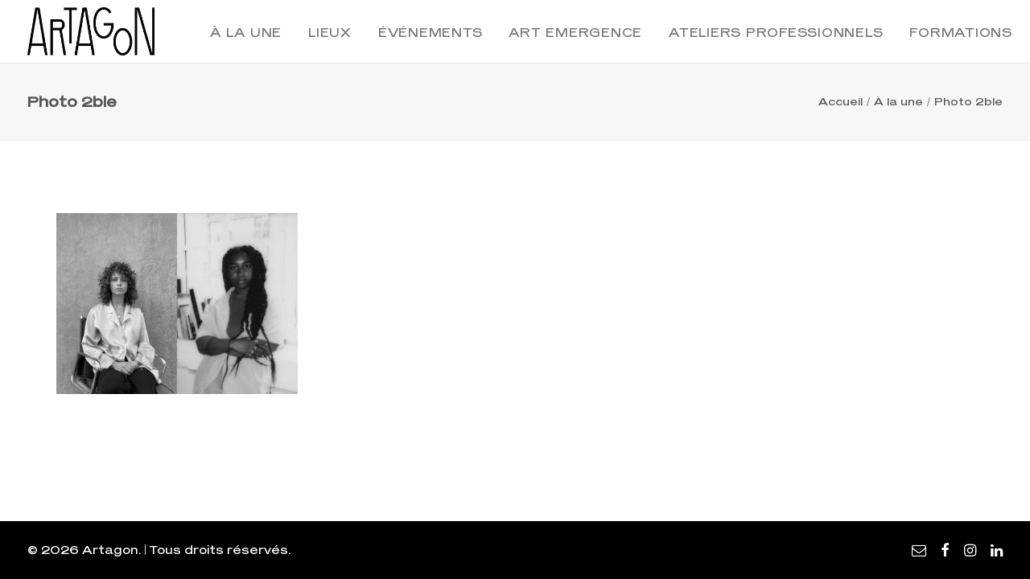

--- FILE ---
content_type: text/html; charset=UTF-8
request_url: https://www.artagon.org/artagon/photo-2ble/
body_size: 10808
content:

<!DOCTYPE html>
<html class="no-touch" lang="fr-FR" xmlns="http://www.w3.org/1999/xhtml">
<head>
<meta http-equiv="Content-Type" content="text/html; charset=UTF-8">
<meta name="viewport" content="width=device-width, initial-scale=1">
<link rel="profile" href="http://gmpg.org/xfn/11">
<link rel="pingback" href="https://www.artagon.org/xmlrpc.php">
<meta name='robots' content='index, follow, max-image-preview:large, max-snippet:-1, max-video-preview:-1' />

	<!-- This site is optimized with the Yoast SEO plugin v19.6.1 - https://yoast.com/wordpress/plugins/seo/ -->
	<title>Photo 2ble | Artagon</title>
	<link rel="canonical" href="https://www.artagon.org/wp-content/uploads/2023/06/Photo-2ble--scaled.jpg" />
	<meta property="og:locale" content="fr_FR" />
	<meta property="og:type" content="article" />
	<meta property="og:title" content="Photo 2ble | Artagon" />
	<meta property="og:url" content="https://www.artagon.org/wp-content/uploads/2023/06/Photo-2ble--scaled.jpg" />
	<meta property="og:site_name" content="Artagon" />
	<meta property="article:publisher" content="https://www.facebook.com/artagonofficiel" />
	<meta property="og:image" content="https://www.artagon.org/wp-content/uploads/2023/06/Photo-2ble--scaled.jpg" />
	<meta property="og:image:width" content="2560" />
	<meta property="og:image:height" content="1920" />
	<meta property="og:image:type" content="image/jpeg" />
	<meta name="twitter:card" content="summary" />
	<script type="application/ld+json" class="yoast-schema-graph">{"@context":"https://schema.org","@graph":[{"@type":"WebPage","@id":"https://www.artagon.org/wp-content/uploads/2023/06/Photo-2ble--scaled.jpg","url":"https://www.artagon.org/wp-content/uploads/2023/06/Photo-2ble--scaled.jpg","name":"Photo 2ble | Artagon","isPartOf":{"@id":"https://www.artagon.org/#website"},"primaryImageOfPage":{"@id":"https://www.artagon.org/wp-content/uploads/2023/06/Photo-2ble--scaled.jpg#primaryimage"},"image":{"@id":"https://www.artagon.org/wp-content/uploads/2023/06/Photo-2ble--scaled.jpg#primaryimage"},"thumbnailUrl":"https://www.artagon.org/wp-content/uploads/2023/06/Photo-2ble--scaled.jpg","datePublished":"2023-06-09T09:08:06+00:00","dateModified":"2023-06-09T09:08:06+00:00","breadcrumb":{"@id":"https://www.artagon.org/wp-content/uploads/2023/06/Photo-2ble--scaled.jpg#breadcrumb"},"inLanguage":"fr-FR","potentialAction":[{"@type":"ReadAction","target":["https://www.artagon.org/wp-content/uploads/2023/06/Photo-2ble--scaled.jpg"]}]},{"@type":"ImageObject","inLanguage":"fr-FR","@id":"https://www.artagon.org/wp-content/uploads/2023/06/Photo-2ble--scaled.jpg#primaryimage","url":"https://www.artagon.org/wp-content/uploads/2023/06/Photo-2ble--scaled.jpg","contentUrl":"https://www.artagon.org/wp-content/uploads/2023/06/Photo-2ble--scaled.jpg","width":2560,"height":1920},{"@type":"BreadcrumbList","@id":"https://www.artagon.org/wp-content/uploads/2023/06/Photo-2ble--scaled.jpg#breadcrumb","itemListElement":[{"@type":"ListItem","position":1,"name":"Accueil","item":"https://www.artagon.org/"},{"@type":"ListItem","position":2,"name":"Accueil","item":"https://www.artagon.org/"},{"@type":"ListItem","position":3,"name":"Photo 2ble"}]},{"@type":"WebSite","@id":"https://www.artagon.org/#website","url":"https://www.artagon.org/","name":"Artagon","description":"","publisher":{"@id":"https://www.artagon.org/#organization"},"potentialAction":[{"@type":"SearchAction","target":{"@type":"EntryPoint","urlTemplate":"https://www.artagon.org/?s={search_term_string}"},"query-input":"required name=search_term_string"}],"inLanguage":"fr-FR"},{"@type":"Organization","@id":"https://www.artagon.org/#organization","name":"Artagon","url":"https://www.artagon.org/","sameAs":["https://www.instagram.com/artagonofficiel","https://www.facebook.com/artagonofficiel"],"logo":{"@type":"ImageObject","inLanguage":"fr-FR","@id":"https://www.artagon.org/#/schema/logo/image/","url":"https://www.artagon.org/wp-content/uploads/2017/04/Logo-Artagon-RS.png","contentUrl":"https://www.artagon.org/wp-content/uploads/2017/04/Logo-Artagon-RS.png","width":800,"height":800,"caption":"Artagon"},"image":{"@id":"https://www.artagon.org/#/schema/logo/image/"}}]}</script>
	<!-- / Yoast SEO plugin. -->


<link rel='dns-prefetch' href='//assets.juicer.io' />
<link rel='dns-prefetch' href='//fonts.googleapis.com' />
<link rel='dns-prefetch' href='//s.w.org' />
<link rel="alternate" type="application/rss+xml" title="Artagon &raquo; Flux" href="https://www.artagon.org/feed/" />
<link rel="alternate" type="application/rss+xml" title="Artagon &raquo; Flux des commentaires" href="https://www.artagon.org/comments/feed/" />
<link rel="alternate" type="application/rss+xml" title="Artagon &raquo; Photo 2ble Flux des commentaires" href="https://www.artagon.org/artagon/photo-2ble/feed/" />
<script type="text/javascript">
window._wpemojiSettings = {"baseUrl":"https:\/\/s.w.org\/images\/core\/emoji\/14.0.0\/72x72\/","ext":".png","svgUrl":"https:\/\/s.w.org\/images\/core\/emoji\/14.0.0\/svg\/","svgExt":".svg","source":{"concatemoji":"https:\/\/www.artagon.org\/wp-includes\/js\/wp-emoji-release.min.js?ver=6.0.11"}};
/*! This file is auto-generated */
!function(e,a,t){var n,r,o,i=a.createElement("canvas"),p=i.getContext&&i.getContext("2d");function s(e,t){var a=String.fromCharCode,e=(p.clearRect(0,0,i.width,i.height),p.fillText(a.apply(this,e),0,0),i.toDataURL());return p.clearRect(0,0,i.width,i.height),p.fillText(a.apply(this,t),0,0),e===i.toDataURL()}function c(e){var t=a.createElement("script");t.src=e,t.defer=t.type="text/javascript",a.getElementsByTagName("head")[0].appendChild(t)}for(o=Array("flag","emoji"),t.supports={everything:!0,everythingExceptFlag:!0},r=0;r<o.length;r++)t.supports[o[r]]=function(e){if(!p||!p.fillText)return!1;switch(p.textBaseline="top",p.font="600 32px Arial",e){case"flag":return s([127987,65039,8205,9895,65039],[127987,65039,8203,9895,65039])?!1:!s([55356,56826,55356,56819],[55356,56826,8203,55356,56819])&&!s([55356,57332,56128,56423,56128,56418,56128,56421,56128,56430,56128,56423,56128,56447],[55356,57332,8203,56128,56423,8203,56128,56418,8203,56128,56421,8203,56128,56430,8203,56128,56423,8203,56128,56447]);case"emoji":return!s([129777,127995,8205,129778,127999],[129777,127995,8203,129778,127999])}return!1}(o[r]),t.supports.everything=t.supports.everything&&t.supports[o[r]],"flag"!==o[r]&&(t.supports.everythingExceptFlag=t.supports.everythingExceptFlag&&t.supports[o[r]]);t.supports.everythingExceptFlag=t.supports.everythingExceptFlag&&!t.supports.flag,t.DOMReady=!1,t.readyCallback=function(){t.DOMReady=!0},t.supports.everything||(n=function(){t.readyCallback()},a.addEventListener?(a.addEventListener("DOMContentLoaded",n,!1),e.addEventListener("load",n,!1)):(e.attachEvent("onload",n),a.attachEvent("onreadystatechange",function(){"complete"===a.readyState&&t.readyCallback()})),(e=t.source||{}).concatemoji?c(e.concatemoji):e.wpemoji&&e.twemoji&&(c(e.twemoji),c(e.wpemoji)))}(window,document,window._wpemojiSettings);
</script>
<style type="text/css">
img.wp-smiley,
img.emoji {
	display: inline !important;
	border: none !important;
	box-shadow: none !important;
	height: 1em !important;
	width: 1em !important;
	margin: 0 0.07em !important;
	vertical-align: -0.1em !important;
	background: none !important;
	padding: 0 !important;
}
</style>
	<link rel='stylesheet' id='juicerstyle-css'  href='//assets.juicer.io/embed.css?ver=6.0.11' type='text/css' media='all' />
<link rel='stylesheet' id='wp-block-library-css'  href='https://www.artagon.org/wp-includes/css/dist/block-library/style.min.css?ver=6.0.11' type='text/css' media='all' />
<style id='global-styles-inline-css' type='text/css'>
body{--wp--preset--color--black: #000000;--wp--preset--color--cyan-bluish-gray: #abb8c3;--wp--preset--color--white: #ffffff;--wp--preset--color--pale-pink: #f78da7;--wp--preset--color--vivid-red: #cf2e2e;--wp--preset--color--luminous-vivid-orange: #ff6900;--wp--preset--color--luminous-vivid-amber: #fcb900;--wp--preset--color--light-green-cyan: #7bdcb5;--wp--preset--color--vivid-green-cyan: #00d084;--wp--preset--color--pale-cyan-blue: #8ed1fc;--wp--preset--color--vivid-cyan-blue: #0693e3;--wp--preset--color--vivid-purple: #9b51e0;--wp--preset--gradient--vivid-cyan-blue-to-vivid-purple: linear-gradient(135deg,rgba(6,147,227,1) 0%,rgb(155,81,224) 100%);--wp--preset--gradient--light-green-cyan-to-vivid-green-cyan: linear-gradient(135deg,rgb(122,220,180) 0%,rgb(0,208,130) 100%);--wp--preset--gradient--luminous-vivid-amber-to-luminous-vivid-orange: linear-gradient(135deg,rgba(252,185,0,1) 0%,rgba(255,105,0,1) 100%);--wp--preset--gradient--luminous-vivid-orange-to-vivid-red: linear-gradient(135deg,rgba(255,105,0,1) 0%,rgb(207,46,46) 100%);--wp--preset--gradient--very-light-gray-to-cyan-bluish-gray: linear-gradient(135deg,rgb(238,238,238) 0%,rgb(169,184,195) 100%);--wp--preset--gradient--cool-to-warm-spectrum: linear-gradient(135deg,rgb(74,234,220) 0%,rgb(151,120,209) 20%,rgb(207,42,186) 40%,rgb(238,44,130) 60%,rgb(251,105,98) 80%,rgb(254,248,76) 100%);--wp--preset--gradient--blush-light-purple: linear-gradient(135deg,rgb(255,206,236) 0%,rgb(152,150,240) 100%);--wp--preset--gradient--blush-bordeaux: linear-gradient(135deg,rgb(254,205,165) 0%,rgb(254,45,45) 50%,rgb(107,0,62) 100%);--wp--preset--gradient--luminous-dusk: linear-gradient(135deg,rgb(255,203,112) 0%,rgb(199,81,192) 50%,rgb(65,88,208) 100%);--wp--preset--gradient--pale-ocean: linear-gradient(135deg,rgb(255,245,203) 0%,rgb(182,227,212) 50%,rgb(51,167,181) 100%);--wp--preset--gradient--electric-grass: linear-gradient(135deg,rgb(202,248,128) 0%,rgb(113,206,126) 100%);--wp--preset--gradient--midnight: linear-gradient(135deg,rgb(2,3,129) 0%,rgb(40,116,252) 100%);--wp--preset--duotone--dark-grayscale: url('#wp-duotone-dark-grayscale');--wp--preset--duotone--grayscale: url('#wp-duotone-grayscale');--wp--preset--duotone--purple-yellow: url('#wp-duotone-purple-yellow');--wp--preset--duotone--blue-red: url('#wp-duotone-blue-red');--wp--preset--duotone--midnight: url('#wp-duotone-midnight');--wp--preset--duotone--magenta-yellow: url('#wp-duotone-magenta-yellow');--wp--preset--duotone--purple-green: url('#wp-duotone-purple-green');--wp--preset--duotone--blue-orange: url('#wp-duotone-blue-orange');--wp--preset--font-size--small: 13px;--wp--preset--font-size--medium: 20px;--wp--preset--font-size--large: 36px;--wp--preset--font-size--x-large: 42px;}.has-black-color{color: var(--wp--preset--color--black) !important;}.has-cyan-bluish-gray-color{color: var(--wp--preset--color--cyan-bluish-gray) !important;}.has-white-color{color: var(--wp--preset--color--white) !important;}.has-pale-pink-color{color: var(--wp--preset--color--pale-pink) !important;}.has-vivid-red-color{color: var(--wp--preset--color--vivid-red) !important;}.has-luminous-vivid-orange-color{color: var(--wp--preset--color--luminous-vivid-orange) !important;}.has-luminous-vivid-amber-color{color: var(--wp--preset--color--luminous-vivid-amber) !important;}.has-light-green-cyan-color{color: var(--wp--preset--color--light-green-cyan) !important;}.has-vivid-green-cyan-color{color: var(--wp--preset--color--vivid-green-cyan) !important;}.has-pale-cyan-blue-color{color: var(--wp--preset--color--pale-cyan-blue) !important;}.has-vivid-cyan-blue-color{color: var(--wp--preset--color--vivid-cyan-blue) !important;}.has-vivid-purple-color{color: var(--wp--preset--color--vivid-purple) !important;}.has-black-background-color{background-color: var(--wp--preset--color--black) !important;}.has-cyan-bluish-gray-background-color{background-color: var(--wp--preset--color--cyan-bluish-gray) !important;}.has-white-background-color{background-color: var(--wp--preset--color--white) !important;}.has-pale-pink-background-color{background-color: var(--wp--preset--color--pale-pink) !important;}.has-vivid-red-background-color{background-color: var(--wp--preset--color--vivid-red) !important;}.has-luminous-vivid-orange-background-color{background-color: var(--wp--preset--color--luminous-vivid-orange) !important;}.has-luminous-vivid-amber-background-color{background-color: var(--wp--preset--color--luminous-vivid-amber) !important;}.has-light-green-cyan-background-color{background-color: var(--wp--preset--color--light-green-cyan) !important;}.has-vivid-green-cyan-background-color{background-color: var(--wp--preset--color--vivid-green-cyan) !important;}.has-pale-cyan-blue-background-color{background-color: var(--wp--preset--color--pale-cyan-blue) !important;}.has-vivid-cyan-blue-background-color{background-color: var(--wp--preset--color--vivid-cyan-blue) !important;}.has-vivid-purple-background-color{background-color: var(--wp--preset--color--vivid-purple) !important;}.has-black-border-color{border-color: var(--wp--preset--color--black) !important;}.has-cyan-bluish-gray-border-color{border-color: var(--wp--preset--color--cyan-bluish-gray) !important;}.has-white-border-color{border-color: var(--wp--preset--color--white) !important;}.has-pale-pink-border-color{border-color: var(--wp--preset--color--pale-pink) !important;}.has-vivid-red-border-color{border-color: var(--wp--preset--color--vivid-red) !important;}.has-luminous-vivid-orange-border-color{border-color: var(--wp--preset--color--luminous-vivid-orange) !important;}.has-luminous-vivid-amber-border-color{border-color: var(--wp--preset--color--luminous-vivid-amber) !important;}.has-light-green-cyan-border-color{border-color: var(--wp--preset--color--light-green-cyan) !important;}.has-vivid-green-cyan-border-color{border-color: var(--wp--preset--color--vivid-green-cyan) !important;}.has-pale-cyan-blue-border-color{border-color: var(--wp--preset--color--pale-cyan-blue) !important;}.has-vivid-cyan-blue-border-color{border-color: var(--wp--preset--color--vivid-cyan-blue) !important;}.has-vivid-purple-border-color{border-color: var(--wp--preset--color--vivid-purple) !important;}.has-vivid-cyan-blue-to-vivid-purple-gradient-background{background: var(--wp--preset--gradient--vivid-cyan-blue-to-vivid-purple) !important;}.has-light-green-cyan-to-vivid-green-cyan-gradient-background{background: var(--wp--preset--gradient--light-green-cyan-to-vivid-green-cyan) !important;}.has-luminous-vivid-amber-to-luminous-vivid-orange-gradient-background{background: var(--wp--preset--gradient--luminous-vivid-amber-to-luminous-vivid-orange) !important;}.has-luminous-vivid-orange-to-vivid-red-gradient-background{background: var(--wp--preset--gradient--luminous-vivid-orange-to-vivid-red) !important;}.has-very-light-gray-to-cyan-bluish-gray-gradient-background{background: var(--wp--preset--gradient--very-light-gray-to-cyan-bluish-gray) !important;}.has-cool-to-warm-spectrum-gradient-background{background: var(--wp--preset--gradient--cool-to-warm-spectrum) !important;}.has-blush-light-purple-gradient-background{background: var(--wp--preset--gradient--blush-light-purple) !important;}.has-blush-bordeaux-gradient-background{background: var(--wp--preset--gradient--blush-bordeaux) !important;}.has-luminous-dusk-gradient-background{background: var(--wp--preset--gradient--luminous-dusk) !important;}.has-pale-ocean-gradient-background{background: var(--wp--preset--gradient--pale-ocean) !important;}.has-electric-grass-gradient-background{background: var(--wp--preset--gradient--electric-grass) !important;}.has-midnight-gradient-background{background: var(--wp--preset--gradient--midnight) !important;}.has-small-font-size{font-size: var(--wp--preset--font-size--small) !important;}.has-medium-font-size{font-size: var(--wp--preset--font-size--medium) !important;}.has-large-font-size{font-size: var(--wp--preset--font-size--large) !important;}.has-x-large-font-size{font-size: var(--wp--preset--font-size--x-large) !important;}
</style>
<link rel='stylesheet' id='contact-form-7-css'  href='https://www.artagon.org/wp-content/plugins/contact-form-7/includes/css/styles.css?ver=5.6.3' type='text/css' media='all' />
<link rel='stylesheet' id='uncodefont-google-css'  href='//fonts.googleapis.com/css?family=Roboto+Condensed%3A300%2C300italic%2Cregular%2Citalic%2C700%2C700italic&#038;subset=cyrillic-ext%2Cgreek-ext%2Clatin%2Cgreek%2Cvietnamese%2Ccyrillic%2Clatin-ext&#038;ver=2.3.0.5' type='text/css' media='all' />
<link rel='stylesheet' id='uaf_client_css-css'  href='https://www.artagon.org/wp-content/uploads/useanyfont/uaf.css?ver=1662741937' type='text/css' media='all' />
<link rel='stylesheet' id='wpcustom-cusors-css'  href='https://www.artagon.org/wp-content/plugins/wp-custom-cursors/public/css/wp_custom_cursors_main_style.css?ver=3.0' type='text/css' media='all' />
<link rel='stylesheet' id='uncode-style-css'  href='https://www.artagon.org/wp-content/themes/uncode/library/css/style.css' type='text/css' media='all' />
<style id='uncode-style-inline-css' type='text/css'>

@media (max-width: 959px) { .navbar-brand > * { height: 38px !important;}}
@media (min-width: 960px) { .limit-width { max-width: 100%; margin: auto;}}
@media (min-width: 960px) { .limit-width { max-width: 100%; margin: auto;}}
.menu-primary ul.menu-smart > li > a, .menu-primary ul.menu-smart li.dropdown > a, .menu-primary ul.menu-smart li.mega-menu > a, .vmenu-container ul.menu-smart > li > a, .vmenu-container ul.menu-smart li.dropdown > a { text-transform: uppercase; }
body.menu-custom-padding .col-lg-0.logo-container, body.menu-custom-padding .col-lg-2.logo-container, body.menu-custom-padding .col-lg-12 .logo-container, body.menu-custom-padding .col-lg-4.logo-container { padding-top: 9px; padding-bottom: 9px; }
body.menu-custom-padding .col-lg-0.logo-container.shrinked, body.menu-custom-padding .col-lg-2.logo-container.shrinked, body.menu-custom-padding .col-lg-12 .logo-container.shrinked, body.menu-custom-padding .col-lg-4.logo-container.shrinked { padding-top: 0px; padding-bottom: 0px; }
@media (max-width: 959px) { body.menu-custom-padding .menu-container .logo-container { padding-top: 9px !important; padding-bottom: 9px !important; } }
</style>
<link rel='stylesheet' id='uncode-icons-css'  href='https://www.artagon.org/wp-content/themes/uncode/library/css/uncode-icons.css' type='text/css' media='all' />
<link rel='stylesheet' id='uncode-custom-style-css'  href='https://www.artagon.org/wp-content/themes/uncode/library/css/style-custom.css' type='text/css' media='all' />
<link rel='stylesheet' id='child-style-css'  href='https://www.artagon.org/wp-content/themes/uncode-child/style.css' type='text/css' media='all' />
<link rel='stylesheet' id='cursor_css-css'  href='https://www.artagon.org/wp-content/plugins/mouse-cursor-customizer/cursor.css?ver=6.0.11' type='text/css' media='all' />
<style id='cursor_css-inline-css' type='text/css'>

    /* Cursor customization for body */

    body, 
    body span, 
    body div {
        cursor: url(https://www.artagon.org/wp-content/plugins/mouse-cursor-customizer/cursor/cursor_file1/Cursor-Web-Artagon-1-NEW_CURSOR.png), auto!important;
    }
    

    body.cursor-customizer103.cursor-customizer104.cursor-customizer105.cursor-customizer106,
    body.cursor-customizer103.cursor-customizer104.cursor-customizer105.cursor-customizer106 span,
    body.cursor-customizer103.cursor-customizer104.cursor-customizer105.cursor-customizer106 div {
        cursor: url(https://www.artagon.org/wp-content/plugins/mouse-cursor-customizer/cursor/cursor_file1/Cursor-Web-Artagon-1-NEW_CURSOR.png), auto!important;
    }


    /* Cursor customization for links  */

    body a {
        cursor: url(https://www.artagon.org/wp-content/plugins/mouse-cursor-customizer/cursor/cursor_file1/Cursor-Web-Artagon-1-NEW_CURSOR.png), pointer!important;
    }
    
    body a.cursor-customizer103.cursor-customizer104.cursor-customizer105.cursor-customizer106 {
        cursor: url(https://www.artagon.org/wp-content/plugins/mouse-cursor-customizer/cursor/cursor_file1/Cursor-Web-Artagon-1-NEW_CURSOR.png), pointer!important;
    }
    
    
    /* ( v 1.2 Temporarily disable cursor changes on buttons )

    body button {
        cursor: url(https://www.artagon.org/wp-content/plugins/mouse-cursor-customizer/cursor/cursor_file1/Cursor-Web-Artagon-1-NEW_CURSOR.png), pointer!important;
    }
    
    body button.cursor-customizer103.cursor-customizer104.cursor-customizer105.cursor-customizer106 {
        cursor: url(https://www.artagon.org/wp-content/plugins/mouse-cursor-customizer/cursor/cursor_file1/Cursor-Web-Artagon-1-NEW_CURSOR.png), pointer!important;
    }

    body input {
        cursor: url(https://www.artagon.org/wp-content/plugins/mouse-cursor-customizer/cursor/cursor_file1/Cursor-Web-Artagon-1-NEW_CURSOR.png), pointer!important;
    }

    body input.cursor-customizer103.cursor-customizer104.cursor-customizer105.cursor-customizer106 {
        cursor: url(https://www.artagon.org/wp-content/plugins/mouse-cursor-customizer/cursor/cursor_file1/Cursor-Web-Artagon-1-NEW_CURSOR.png), pointer!important;
    }
    
    */
</style>
<script type='text/javascript' src='https://www.artagon.org/wp-includes/js/jquery/jquery.min.js?ver=3.6.0' id='jquery-core-js'></script>
<script type='text/javascript' src='https://www.artagon.org/wp-includes/js/jquery/jquery-migrate.min.js?ver=3.3.2' id='jquery-migrate-js'></script>
<script type='text/javascript' src='//assets.juicer.io/embed-no-jquery.js?ver=6.0.11' id='juicerembed-js'></script>
<script type='text/javascript' id='uncode-init-js-extra'>
/* <![CDATA[ */
var SiteParameters = {"days":"jours","hours":"heures","minutes":"minutes","seconds":"secondes","constant_scroll":"on","scroll_speed":"2","parallax_factor":"0.25","loading":"Chargement...","slide_name":"slide","slide_footer":"footer","ajax_url":"https:\/\/www.artagon.org\/wp-admin\/admin-ajax.php","nonce_adaptive_images":"ba5fedc825","enable_debug":"","block_mobile_videos":"","is_frontend_editor":"","mobile_parallax_allowed":"","wireframes_plugin_active":"","sticky_elements":"off","lazyload_type":""};
/* ]]> */
</script>
<script type='text/javascript' src='https://www.artagon.org/wp-content/themes/uncode/library/js/min/init.min.js' id='uncode-init-js'></script>
<script type='text/javascript' src='https://www.artagon.org/wp-content/plugins/mouse-cursor-customizer/plugin.js?ver=6.0.11' id='cursor_public_js-js'></script>
<link rel="https://api.w.org/" href="https://www.artagon.org/wp-json/" /><link rel="alternate" type="application/json" href="https://www.artagon.org/wp-json/wp/v2/media/68707" /><link rel="EditURI" type="application/rsd+xml" title="RSD" href="https://www.artagon.org/xmlrpc.php?rsd" />
<link rel="wlwmanifest" type="application/wlwmanifest+xml" href="https://www.artagon.org/wp-includes/wlwmanifest.xml" /> 
<meta name="generator" content="WordPress 6.0.11" />
<link rel='shortlink' href='https://www.artagon.org/?p=68707' />
<link rel="alternate" type="application/json+oembed" href="https://www.artagon.org/wp-json/oembed/1.0/embed?url=https%3A%2F%2Fwww.artagon.org%2Fartagon%2Fphoto-2ble%2F" />
<link rel="alternate" type="text/xml+oembed" href="https://www.artagon.org/wp-json/oembed/1.0/embed?url=https%3A%2F%2Fwww.artagon.org%2Fartagon%2Fphoto-2ble%2F&#038;format=xml" />
<style type="text/css">.recentcomments a{display:inline !important;padding:0 !important;margin:0 !important;}</style><link rel="icon" href="https://www.artagon.org/wp-content/uploads/2017/04/cropped-Star-Artagon-Web-32x32.png" sizes="32x32" />
<link rel="icon" href="https://www.artagon.org/wp-content/uploads/2017/04/cropped-Star-Artagon-Web-192x192.png" sizes="192x192" />
<link rel="apple-touch-icon" href="https://www.artagon.org/wp-content/uploads/2017/04/cropped-Star-Artagon-Web-180x180.png" />
<meta name="msapplication-TileImage" content="https://www.artagon.org/wp-content/uploads/2017/04/cropped-Star-Artagon-Web-270x270.png" />
<noscript><style> .wpb_animate_when_almost_visible { opacity: 1; }</style></noscript></head>
<body class="attachment attachment-template-default attachmentid-68707 attachment-jpeg  style-color-xsdn-bg hormenu-position-left hmenu hmenu-position-center header-full-width main-center-align menu-custom-padding menu-mobile-centered mobile-parallax-not-allowed ilb-no-bounce unreg uncode-logo-mobile uncode-btn-square qw-body-scroll-disabled wpb-js-composer js-comp-ver-6.9.0 vc_responsive" data-border="0">
		<svg xmlns="http://www.w3.org/2000/svg" viewBox="0 0 0 0" width="0" height="0" focusable="false" role="none" style="visibility: hidden; position: absolute; left: -9999px; overflow: hidden;" ><defs><filter id="wp-duotone-dark-grayscale"><feColorMatrix color-interpolation-filters="sRGB" type="matrix" values=" .299 .587 .114 0 0 .299 .587 .114 0 0 .299 .587 .114 0 0 .299 .587 .114 0 0 " /><feComponentTransfer color-interpolation-filters="sRGB" ><feFuncR type="table" tableValues="0 0.49803921568627" /><feFuncG type="table" tableValues="0 0.49803921568627" /><feFuncB type="table" tableValues="0 0.49803921568627" /><feFuncA type="table" tableValues="1 1" /></feComponentTransfer><feComposite in2="SourceGraphic" operator="in" /></filter></defs></svg><svg xmlns="http://www.w3.org/2000/svg" viewBox="0 0 0 0" width="0" height="0" focusable="false" role="none" style="visibility: hidden; position: absolute; left: -9999px; overflow: hidden;" ><defs><filter id="wp-duotone-grayscale"><feColorMatrix color-interpolation-filters="sRGB" type="matrix" values=" .299 .587 .114 0 0 .299 .587 .114 0 0 .299 .587 .114 0 0 .299 .587 .114 0 0 " /><feComponentTransfer color-interpolation-filters="sRGB" ><feFuncR type="table" tableValues="0 1" /><feFuncG type="table" tableValues="0 1" /><feFuncB type="table" tableValues="0 1" /><feFuncA type="table" tableValues="1 1" /></feComponentTransfer><feComposite in2="SourceGraphic" operator="in" /></filter></defs></svg><svg xmlns="http://www.w3.org/2000/svg" viewBox="0 0 0 0" width="0" height="0" focusable="false" role="none" style="visibility: hidden; position: absolute; left: -9999px; overflow: hidden;" ><defs><filter id="wp-duotone-purple-yellow"><feColorMatrix color-interpolation-filters="sRGB" type="matrix" values=" .299 .587 .114 0 0 .299 .587 .114 0 0 .299 .587 .114 0 0 .299 .587 .114 0 0 " /><feComponentTransfer color-interpolation-filters="sRGB" ><feFuncR type="table" tableValues="0.54901960784314 0.98823529411765" /><feFuncG type="table" tableValues="0 1" /><feFuncB type="table" tableValues="0.71764705882353 0.25490196078431" /><feFuncA type="table" tableValues="1 1" /></feComponentTransfer><feComposite in2="SourceGraphic" operator="in" /></filter></defs></svg><svg xmlns="http://www.w3.org/2000/svg" viewBox="0 0 0 0" width="0" height="0" focusable="false" role="none" style="visibility: hidden; position: absolute; left: -9999px; overflow: hidden;" ><defs><filter id="wp-duotone-blue-red"><feColorMatrix color-interpolation-filters="sRGB" type="matrix" values=" .299 .587 .114 0 0 .299 .587 .114 0 0 .299 .587 .114 0 0 .299 .587 .114 0 0 " /><feComponentTransfer color-interpolation-filters="sRGB" ><feFuncR type="table" tableValues="0 1" /><feFuncG type="table" tableValues="0 0.27843137254902" /><feFuncB type="table" tableValues="0.5921568627451 0.27843137254902" /><feFuncA type="table" tableValues="1 1" /></feComponentTransfer><feComposite in2="SourceGraphic" operator="in" /></filter></defs></svg><svg xmlns="http://www.w3.org/2000/svg" viewBox="0 0 0 0" width="0" height="0" focusable="false" role="none" style="visibility: hidden; position: absolute; left: -9999px; overflow: hidden;" ><defs><filter id="wp-duotone-midnight"><feColorMatrix color-interpolation-filters="sRGB" type="matrix" values=" .299 .587 .114 0 0 .299 .587 .114 0 0 .299 .587 .114 0 0 .299 .587 .114 0 0 " /><feComponentTransfer color-interpolation-filters="sRGB" ><feFuncR type="table" tableValues="0 0" /><feFuncG type="table" tableValues="0 0.64705882352941" /><feFuncB type="table" tableValues="0 1" /><feFuncA type="table" tableValues="1 1" /></feComponentTransfer><feComposite in2="SourceGraphic" operator="in" /></filter></defs></svg><svg xmlns="http://www.w3.org/2000/svg" viewBox="0 0 0 0" width="0" height="0" focusable="false" role="none" style="visibility: hidden; position: absolute; left: -9999px; overflow: hidden;" ><defs><filter id="wp-duotone-magenta-yellow"><feColorMatrix color-interpolation-filters="sRGB" type="matrix" values=" .299 .587 .114 0 0 .299 .587 .114 0 0 .299 .587 .114 0 0 .299 .587 .114 0 0 " /><feComponentTransfer color-interpolation-filters="sRGB" ><feFuncR type="table" tableValues="0.78039215686275 1" /><feFuncG type="table" tableValues="0 0.94901960784314" /><feFuncB type="table" tableValues="0.35294117647059 0.47058823529412" /><feFuncA type="table" tableValues="1 1" /></feComponentTransfer><feComposite in2="SourceGraphic" operator="in" /></filter></defs></svg><svg xmlns="http://www.w3.org/2000/svg" viewBox="0 0 0 0" width="0" height="0" focusable="false" role="none" style="visibility: hidden; position: absolute; left: -9999px; overflow: hidden;" ><defs><filter id="wp-duotone-purple-green"><feColorMatrix color-interpolation-filters="sRGB" type="matrix" values=" .299 .587 .114 0 0 .299 .587 .114 0 0 .299 .587 .114 0 0 .299 .587 .114 0 0 " /><feComponentTransfer color-interpolation-filters="sRGB" ><feFuncR type="table" tableValues="0.65098039215686 0.40392156862745" /><feFuncG type="table" tableValues="0 1" /><feFuncB type="table" tableValues="0.44705882352941 0.4" /><feFuncA type="table" tableValues="1 1" /></feComponentTransfer><feComposite in2="SourceGraphic" operator="in" /></filter></defs></svg><svg xmlns="http://www.w3.org/2000/svg" viewBox="0 0 0 0" width="0" height="0" focusable="false" role="none" style="visibility: hidden; position: absolute; left: -9999px; overflow: hidden;" ><defs><filter id="wp-duotone-blue-orange"><feColorMatrix color-interpolation-filters="sRGB" type="matrix" values=" .299 .587 .114 0 0 .299 .587 .114 0 0 .299 .587 .114 0 0 .299 .587 .114 0 0 " /><feComponentTransfer color-interpolation-filters="sRGB" ><feFuncR type="table" tableValues="0.098039215686275 1" /><feFuncG type="table" tableValues="0 0.66274509803922" /><feFuncB type="table" tableValues="0.84705882352941 0.41960784313725" /><feFuncA type="table" tableValues="1 1" /></feComponentTransfer><feComposite in2="SourceGraphic" operator="in" /></filter></defs></svg><div class="body-borders" data-border="0"><div class="top-border body-border-shadow"></div><div class="right-border body-border-shadow"></div><div class="bottom-border body-border-shadow"></div><div class="left-border body-border-shadow"></div><div class="top-border style-light-bg"></div><div class="right-border style-light-bg"></div><div class="bottom-border style-light-bg"></div><div class="left-border style-light-bg"></div></div>	<div class="box-wrapper">
		<div class="box-container">
		<script type="text/javascript" id="initBox">UNCODE.initBox();</script>
		<div class="menu-wrapper menu-sticky menu-no-arrows">
													
													<header id="masthead" class="navbar menu-primary menu-light submenu-light menu-transparent menu-add-padding style-light-original menu-absolute menu-with-logo">
														<div class="menu-container style-color-xsdn-bg menu-no-borders">
															<div class="row-menu">
																<div class="row-menu-inner">
																	<div id="logo-container-mobile" class="col-lg-0 logo-container middle">
																		<div id="main-logo" class="navbar-header style-light">
																			<a href="https://www.artagon.org/" class="navbar-brand" data-padding-shrink ="0" data-minheight="14"><div class="logo-image main-logo logo-skinnable" data-maxheight="60" style="height: 60px;"><img src="https://www.artagon.org/wp-content/uploads/2022/02/Logo-Artagon-Web.png" alt="logo" width="4783" height="1812" class="img-responsive" /></div><div class="logo-image mobile-logo logo-skinnable" data-maxheight="60" style="height: 60px;"><img src="https://www.artagon.org/wp-content/uploads/2022/08/Logo-Artagon-Web-Menu-Mobile.png" alt="logo" width="4783" height="1912" class="img-responsive" /></div></a>
																		</div>
																		<div class="mmb-container"><div class="mobile-additional-icons"></div><div class="mobile-menu-button 1 mobile-menu-button-light lines-button x2"><span class="lines"></span></div></div>
																	</div>
																	<div class="col-lg-12 main-menu-container middle">
																		<div class="menu-horizontal">
																			<div class="menu-horizontal-inner">
																				<div class="nav navbar-nav navbar-main navbar-nav-first"><ul id="menu-menu-fr" class="menu-primary-inner menu-smart sm"><li id="menu-item-67104" class="menu-item menu-item-type-post_type menu-item-object-page menu-item-home menu-item-67104 menu-item-link"><a title="À LA UNE" href="https://www.artagon.org/">À LA UNE<i class="fa fa-angle-right fa-dropdown"></i></a></li>
<li id="menu-item-67198" class="menu-item menu-item-type-post_type menu-item-object-page menu-item-67198 menu-item-link"><a title="LIEUX" href="https://www.artagon.org/lieux/">LIEUX<i class="fa fa-angle-right fa-dropdown"></i></a></li>
<li id="menu-item-66231" class="menu-item menu-item-type-post_type menu-item-object-page menu-item-66231 menu-item-link"><a title="ÉVÉNEMENTS" href="https://www.artagon.org/evenements/">ÉVÉNEMENTS<i class="fa fa-angle-right fa-dropdown"></i></a></li>
<li id="menu-item-69897" class="menu-item menu-item-type-custom menu-item-object-custom menu-item-has-children menu-item-69897 dropdown menu-item-link"><a title="ART EMERGENCE" href="https://www.artagon.org/art-emergence-annonce/" data-toggle="dropdown" class="dropdown-toggle" data-type="title">ART EMERGENCE<i class="fa fa-angle-down fa-dropdown"></i></a>
<ul role="menu" class="drop-menu">
	<li id="menu-item-69916" class="menu-item menu-item-type-post_type menu-item-object-page menu-item-69916"><a title="Exposition" href="https://www.artagon.org/art-emergence-exposition/">Exposition<i class="fa fa-angle-right fa-dropdown"></i></a></li>
	<li id="menu-item-69927" class="menu-item menu-item-type-post_type menu-item-object-page menu-item-69927"><a title="Festival" href="https://www.artagon.org/art-emergence-festival/">Festival<i class="fa fa-angle-right fa-dropdown"></i></a></li>
	<li id="menu-item-69935" class="menu-item menu-item-type-post_type menu-item-object-page menu-item-69935"><a title="Parcours" href="https://www.artagon.org/art-emergence-parcours/">Parcours<i class="fa fa-angle-right fa-dropdown"></i></a></li>
</ul>
</li>
<li id="menu-item-67299" class="menu-item menu-item-type-custom menu-item-object-custom menu-item-has-children menu-item-67299 dropdown menu-item-link"><a title="ATELIERS PROFESSIONNELS" href="#" data-toggle="dropdown" class="dropdown-toggle" data-type="title">ATELIERS PROFESSIONNELS<i class="fa fa-angle-down fa-dropdown"></i></a>
<ul role="menu" class="drop-menu">
	<li id="menu-item-67300" class="menu-item menu-item-type-post_type menu-item-object-page menu-item-67300"><a title="Artagon Marseille" href="https://www.artagon.org/formations-artagon-marseille/">Artagon Marseille<i class="fa fa-angle-right fa-dropdown"></i></a></li>
	<li id="menu-item-68060" class="menu-item menu-item-type-post_type menu-item-object-page menu-item-68060"><a title="Artagon Pantin" href="https://www.artagon.org/formations-artagon-pantin/">Artagon Pantin<i class="fa fa-angle-right fa-dropdown"></i></a></li>
	<li id="menu-item-69254" class="menu-item menu-item-type-post_type menu-item-object-page menu-item-69254"><a title="En visio" href="https://www.artagon.org/formations-artagon-visio/">En visio<i class="fa fa-angle-right fa-dropdown"></i></a></li>
</ul>
</li>
<li id="menu-item-69793" class="menu-item menu-item-type-custom menu-item-object-custom menu-item-has-children menu-item-69793 dropdown menu-item-link"><a title="FORMATIONS" href="https://www.artagon.org/formations/" data-toggle="dropdown" class="dropdown-toggle" data-type="title">FORMATIONS<i class="fa fa-angle-down fa-dropdown"></i></a>
<ul role="menu" class="drop-menu">
	<li id="menu-item-69757" class="menu-item menu-item-type-post_type menu-item-object-page menu-item-69757"><a title="Nos formations" href="https://www.artagon.org/formations/">Nos formations<i class="fa fa-angle-right fa-dropdown"></i></a></li>
	<li id="menu-item-69794" class="menu-item menu-item-type-post_type menu-item-object-page menu-item-69794"><a title="L’organisme de formation d’Artagon" href="https://www.artagon.org/organisme-formation-artagon/">L’organisme de formation d’Artagon<i class="fa fa-angle-right fa-dropdown"></i></a></li>
	<li id="menu-item-69819" class="menu-item menu-item-type-post_type menu-item-object-page menu-item-69819"><a title="F.A.Q." href="https://www.artagon.org/formation-pantin/f-a-q/">F.A.Q.<i class="fa fa-angle-right fa-dropdown"></i></a></li>
</ul>
</li>
<li id="menu-item-66232" class="menu-item menu-item-type-post_type menu-item-object-page menu-item-66232 menu-item-link"><a title="ACTIONS" href="https://www.artagon.org/actions/">ACTIONS<i class="fa fa-angle-right fa-dropdown"></i></a></li>
<li id="menu-item-67150" class="menu-item menu-item-type-custom menu-item-object-custom menu-item-has-children menu-item-67150 dropdown menu-item-link"><a title="À PROPOS" href="#" data-toggle="dropdown" class="dropdown-toggle" data-type="title">À PROPOS<i class="fa fa-angle-down fa-dropdown"></i></a>
<ul role="menu" class="drop-menu">
	<li id="menu-item-67151" class="menu-item menu-item-type-post_type menu-item-object-page menu-item-67151"><a title="Missions &#038; Historique" href="https://www.artagon.org/missions-historique/">Missions &#038; Historique<i class="fa fa-angle-right fa-dropdown"></i></a></li>
	<li id="menu-item-67170" class="menu-item menu-item-type-post_type menu-item-object-page menu-item-67170"><a title="Équipe &#038; Bureau" href="https://www.artagon.org/equipe-bureau/">Équipe &#038; Bureau<i class="fa fa-angle-right fa-dropdown"></i></a></li>
	<li id="menu-item-62623" class="menu-item menu-item-type-post_type menu-item-object-page menu-item-62623"><a title="Contacts" href="https://www.artagon.org/contacts/">Contacts<i class="fa fa-angle-right fa-dropdown"></i></a></li>
</ul>
</li>
</ul></div><div class="nav navbar-nav navbar-nav-last"><ul class="menu-smart sm menu-icons menu-smart-social"><li class="menu-item-link social-icon tablet-hidden mobile-hidden social-336376"><a href="http://eepurl.com/buTdyb" class="social-menu-link" target="_blank"><i class="fa fa-envelope-o"></i></a></li><li class="menu-item-link social-icon tablet-hidden mobile-hidden social-816565"><a href="https://www.facebook.com/artagonofficiel" class="social-menu-link" target="_blank"><i class="fa fa-facebook"></i></a></li><li class="menu-item-link social-icon tablet-hidden mobile-hidden social-431880"><a href="https://www.instagram.com/artagonofficiel" class="social-menu-link" target="_blank"><i class="fa fa-instagram"></i></a></li><li class="menu-item-link social-icon tablet-hidden mobile-hidden social-132562"><a href="https://www.linkedin.com/company/artagonofficiel" class="social-menu-link" target="_blank"><i class="fa fa-linkedin"></i></a></li></ul></div></div>
																		</div>
																	</div>
																</div>
															</div>
														</div>
													</header>
												</div>			<script type="text/javascript" id="fixMenuHeight">UNCODE.fixMenuHeight();</script>
			<div class="main-wrapper">
				<div class="main-container">
					<div class="page-wrapper">
						<div class="sections-container">
<script type="text/javascript">UNCODE.initHeader();</script><div class="row-container row-breadcrumb row-breadcrumb-light text-right">
		  					<div class="row row-parent style-light">
									<div class="breadcrumb-title h5 text-bold">Photo 2ble</div><ol class="breadcrumb header-subtitle"><li><a href="https://www.artagon.org/">Accueil</a></li><li><a href="https://www.artagon.org/">À la une</a></li><li class="current">Photo 2ble</li></ol>
								</div>
							</div><article id="post-68707" class="page-body style-color-xsdn-bg post-68707 attachment type-attachment status-inherit hentry">
						<div class="post-wrapper">
							<div class="post-body"><div class="post-content un-no-sidebar-layout"><div class="row-container">
		  					<div class="row row-parent style-light double-top-padding double-bottom-padding">
									<div class="row-container">
		  					<div class="row row-parent style-light no-top-padding double-bottom-padding">
									<p class="attachment"><a href='https://www.artagon.org/wp-content/uploads/2023/06/Photo-2ble--scaled.jpg'><img width="300" height="225" src="https://www.artagon.org/wp-content/uploads/2023/06/Photo-2ble--300x225.jpg" class="attachment-medium size-medium" alt="" srcset="https://www.artagon.org/wp-content/uploads/2023/06/Photo-2ble--300x225.jpg 300w, https://www.artagon.org/wp-content/uploads/2023/06/Photo-2ble--1024x768.jpg 1024w, https://www.artagon.org/wp-content/uploads/2023/06/Photo-2ble--768x576.jpg 768w, https://www.artagon.org/wp-content/uploads/2023/06/Photo-2ble--1536x1152.jpg 1536w, https://www.artagon.org/wp-content/uploads/2023/06/Photo-2ble--2048x1536.jpg 2048w, https://www.artagon.org/wp-content/uploads/2023/06/Photo-2ble--scaled.jpg 2560w" sizes="(max-width: 300px) 100vw, 300px" /></a></p>

								</div>
							</div>
								</div>
							</div></div></div>
						</div>
					</article>
								</div><!-- sections container -->
							</div><!-- page wrapper -->
												<footer id="colophon" class="site-footer">
							<div class="row-container style-color-jevc-bg footer-last">
		  					<div class="row row-parent style-dark no-top-padding no-h-padding no-bottom-padding">
									<div class="site-info uncell col-lg-6 pos-middle text-left">&copy; 2026 Artagon. | Tous droits réservés.</div><!-- site info --><div class="uncell col-lg-6 pos-middle text-right"><div class="social-icon icon-box icon-box-top icon-inline"><a href="http://eepurl.com/buTdyb" target="_blank"><i class="fa fa-envelope-o"></i></a></div><div class="social-icon icon-box icon-box-top icon-inline"><a href="https://www.facebook.com/artagonofficiel" target="_blank"><i class="fa fa-facebook"></i></a></div><div class="social-icon icon-box icon-box-top icon-inline"><a href="https://www.instagram.com/artagonofficiel" target="_blank"><i class="fa fa-instagram"></i></a></div><div class="social-icon icon-box icon-box-top icon-inline"><a href="https://www.linkedin.com/company/artagonofficiel" target="_blank"><i class="fa fa-linkedin"></i></a></div></div>
								</div>
							</div>						</footer>
																	</div><!-- main container -->
				</div><!-- main wrapper -->
							</div><!-- box container -->
		</div><!-- box wrapper -->
		<div class="style-light footer-scroll-top footer-scroll-higher"><a href="#" class="scroll-top"><i class="fa fa-angle-up fa-stack btn-default btn-hover-nobg"></i></a></div>
		
	<script type="text/javascript"> </script><script type='text/javascript' src='https://www.artagon.org/wp-includes/js/underscore.min.js?ver=1.13.3' id='underscore-js'></script>
<script type='text/javascript' id='daves-wordpress-live-search-js-extra'>
/* <![CDATA[ */
var DavesWordPressLiveSearchConfig = {"resultsDirection":"","showThumbs":"false","showExcerpt":"false","displayPostCategory":"false","showMoreResultsLink":"true","minCharsToSearch":"0","xOffset":"0","yOffset":"0","blogURL":"https:\/\/www.artagon.org","ajaxURL":"https:\/\/www.artagon.org\/wp-admin\/admin-ajax.php","viewMoreText":"View more results","outdatedJQuery":"Dave's WordPress Live Search requires jQuery 1.2.6 or higher. WordPress ships with current jQuery versions. But if you are seeing this message, it's likely that another plugin is including an earlier version.","resultTemplate":"<ul id=\"dwls_search_results\" class=\"search_results dwls_search_results\">\n<input type=\"hidden\" name=\"query\" value=\"<%- resultsSearchTerm %>\" \/>\n<% _.each(searchResults, function(searchResult, index, list) { %>\n        <%\n        \/\/ Thumbnails\n        if(DavesWordPressLiveSearchConfig.showThumbs == \"true\" && searchResult.attachment_thumbnail) {\n                liClass = \"post_with_thumb\";\n        }\n        else {\n                liClass = \"\";\n        }\n        %>\n        <li class=\"post-<%= searchResult.ID %> daves-wordpress-live-search_result <%- liClass %>\">\n\n        <a href=\"<%= searchResult.permalink %>\" class=\"daves-wordpress-live-search_title\">\n        <% if(DavesWordPressLiveSearchConfig.displayPostCategory == \"true\" && searchResult.post_category !== undefined) { %>\n                <span class=\"search-category\"><%= searchResult.post_category %><\/span>\n        <% } %><span class=\"search-title\"><%= searchResult.post_title %><\/span><\/a>\n\n        <% if(searchResult.post_price !== undefined) { %>\n                <p class=\"price\"><%- searchResult.post_price %><\/p>\n        <% } %>\n\n        <% if(DavesWordPressLiveSearchConfig.showExcerpt == \"true\" && searchResult.post_excerpt) { %>\n                <%= searchResult.post_excerpt %>\n        <% } %>\n\n        <% if(e.displayPostMeta) { %>\n                <p class=\"meta clearfix daves-wordpress-live-search_author\" id=\"daves-wordpress-live-search_author\">Posted by <%- searchResult.post_author_nicename %><\/p><p id=\"daves-wordpress-live-search_date\" class=\"meta clearfix daves-wordpress-live-search_date\"><%- searchResult.post_date %><\/p>\n        <% } %>\n        <div class=\"clearfix\"><\/div><\/li>\n<% }); %>\n\n<% if(searchResults[0].show_more !== undefined && searchResults[0].show_more && DavesWordPressLiveSearchConfig.showMoreResultsLink == \"true\") { %>\n        <div class=\"clearfix search_footer\"><a href=\"<%= DavesWordPressLiveSearchConfig.blogURL %>\/?s=<%-  resultsSearchTerm %>\"><%- DavesWordPressLiveSearchConfig.viewMoreText %><\/a><\/div>\n<% } %>\n\n<\/ul>"};
/* ]]> */
</script>
<script type='text/javascript' src='https://www.artagon.org/wp-content/plugins/uncode-daves-wordpress-live-search/js/daves-wordpress-live-search.js?ver=6.0.11' id='daves-wordpress-live-search-js'></script>
<script type='text/javascript' src='https://www.artagon.org/wp-content/plugins/contact-form-7/includes/swv/js/index.js?ver=5.6.3' id='swv-js'></script>
<script type='text/javascript' id='contact-form-7-js-extra'>
/* <![CDATA[ */
var wpcf7 = {"api":{"root":"https:\/\/www.artagon.org\/wp-json\/","namespace":"contact-form-7\/v1"},"cached":"1"};
/* ]]> */
</script>
<script type='text/javascript' src='https://www.artagon.org/wp-content/plugins/contact-form-7/includes/js/index.js?ver=5.6.3' id='contact-form-7-js'></script>
<script type='text/javascript' id='wpcustom-cusors-js-extra'>
/* <![CDATA[ */
var cursors = [];
/* ]]> */
</script>
<script type='text/javascript' src='https://www.artagon.org/wp-content/plugins/wp-custom-cursors/public/js/wp_custom_cursors_main_script.js?ver=3.0' id='wpcustom-cusors-js'></script>
<script type='text/javascript' id='mediaelement-core-js-before'>
var mejsL10n = {"language":"fr","strings":{"mejs.download-file":"T\u00e9l\u00e9charger le fichier","mejs.install-flash":"Vous utilisez un navigateur qui n\u2019a pas le lecteur Flash activ\u00e9 ou install\u00e9. Veuillez activer votre extension Flash ou t\u00e9l\u00e9charger la derni\u00e8re version \u00e0 partir de cette adresse\u00a0: https:\/\/get.adobe.com\/flashplayer\/","mejs.fullscreen":"Plein \u00e9cran","mejs.play":"Lecture","mejs.pause":"Pause","mejs.time-slider":"Curseur de temps","mejs.time-help-text":"Utilisez les fl\u00e8ches droite\/gauche pour avancer d\u2019une seconde, haut\/bas pour avancer de dix secondes.","mejs.live-broadcast":"\u00c9mission en direct","mejs.volume-help-text":"Utilisez les fl\u00e8ches haut\/bas pour augmenter ou diminuer le volume.","mejs.unmute":"R\u00e9activer le son","mejs.mute":"Muet","mejs.volume-slider":"Curseur de volume","mejs.video-player":"Lecteur vid\u00e9o","mejs.audio-player":"Lecteur audio","mejs.captions-subtitles":"L\u00e9gendes\/Sous-titres","mejs.captions-chapters":"Chapitres","mejs.none":"Aucun","mejs.afrikaans":"Afrikaans","mejs.albanian":"Albanais","mejs.arabic":"Arabe","mejs.belarusian":"Bi\u00e9lorusse","mejs.bulgarian":"Bulgare","mejs.catalan":"Catalan","mejs.chinese":"Chinois","mejs.chinese-simplified":"Chinois (simplifi\u00e9)","mejs.chinese-traditional":"Chinois (traditionnel)","mejs.croatian":"Croate","mejs.czech":"Tch\u00e8que","mejs.danish":"Danois","mejs.dutch":"N\u00e9erlandais","mejs.english":"Anglais","mejs.estonian":"Estonien","mejs.filipino":"Filipino","mejs.finnish":"Finnois","mejs.french":"Fran\u00e7ais","mejs.galician":"Galicien","mejs.german":"Allemand","mejs.greek":"Grec","mejs.haitian-creole":"Cr\u00e9ole ha\u00eftien","mejs.hebrew":"H\u00e9breu","mejs.hindi":"Hindi","mejs.hungarian":"Hongrois","mejs.icelandic":"Islandais","mejs.indonesian":"Indon\u00e9sien","mejs.irish":"Irlandais","mejs.italian":"Italien","mejs.japanese":"Japonais","mejs.korean":"Cor\u00e9en","mejs.latvian":"Letton","mejs.lithuanian":"Lituanien","mejs.macedonian":"Mac\u00e9donien","mejs.malay":"Malais","mejs.maltese":"Maltais","mejs.norwegian":"Norv\u00e9gien","mejs.persian":"Perse","mejs.polish":"Polonais","mejs.portuguese":"Portugais","mejs.romanian":"Roumain","mejs.russian":"Russe","mejs.serbian":"Serbe","mejs.slovak":"Slovaque","mejs.slovenian":"Slov\u00e9nien","mejs.spanish":"Espagnol","mejs.swahili":"Swahili","mejs.swedish":"Su\u00e9dois","mejs.tagalog":"Tagalog","mejs.thai":"Thai","mejs.turkish":"Turc","mejs.ukrainian":"Ukrainien","mejs.vietnamese":"Vietnamien","mejs.welsh":"Ga\u00e9lique","mejs.yiddish":"Yiddish"}};
</script>
<script type='text/javascript' src='https://www.artagon.org/wp-includes/js/mediaelement/mediaelement-and-player.min.js?ver=4.2.16' id='mediaelement-core-js'></script>
<script type='text/javascript' src='https://www.artagon.org/wp-includes/js/mediaelement/mediaelement-migrate.min.js?ver=6.0.11' id='mediaelement-migrate-js'></script>
<script type='text/javascript' id='mediaelement-js-extra'>
/* <![CDATA[ */
var _wpmejsSettings = {"pluginPath":"\/wp-includes\/js\/mediaelement\/","classPrefix":"mejs-","stretching":"responsive"};
/* ]]> */
</script>
<script type='text/javascript' src='https://www.artagon.org/wp-includes/js/mediaelement/wp-mediaelement.min.js?ver=6.0.11' id='wp-mediaelement-js'></script>
<script type='text/javascript' src='https://www.artagon.org/wp-content/themes/uncode/library/js/min/plugins.min.js' id='uncode-plugins-js'></script>
<script type='text/javascript' src='https://www.artagon.org/wp-content/themes/uncode/library/js/min/app.min.js' id='uncode-app-js'></script>
<script type='text/javascript' src='https://www.artagon.org/wp-includes/js/comment-reply.min.js?ver=6.0.11' id='comment-reply-js'></script>
<script type='text/javascript'>
(function() {
				var expirationDate = new Date();
				expirationDate.setTime( expirationDate.getTime() + 31536000 * 1000 );
				document.cookie = "pll_language=fr; expires=" + expirationDate.toUTCString() + "; path=/; secure; SameSite=Lax";
			}());
</script>
</body>
</html>

<!--
Performance optimized by W3 Total Cache. Learn more: https://www.boldgrid.com/w3-total-cache/


Served from: www.artagon.org @ 2026-01-31 03:56:25 by W3 Total Cache
-->